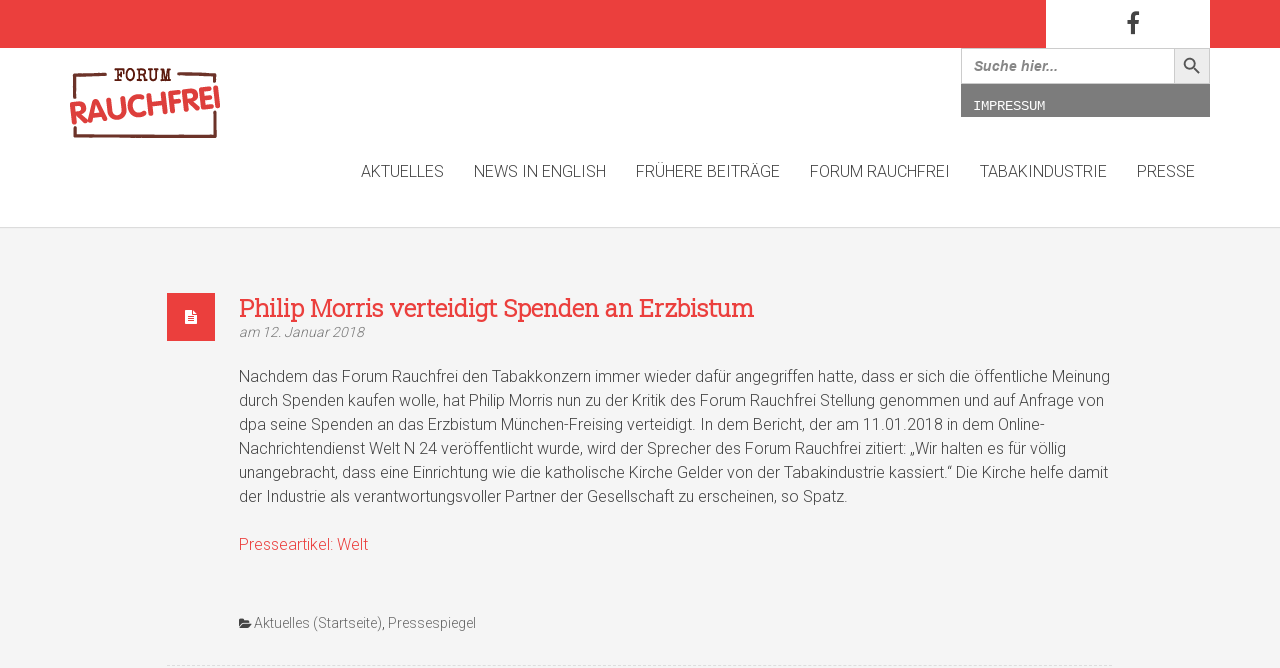

--- FILE ---
content_type: text/html; charset=UTF-8
request_url: http://www.forum-rauchfrei.de/2018/01/12/philip-morris-verteidigt-spenden-an-erzbistum-2/
body_size: 13999
content:
<!DOCTYPE html>
<!--[if IE 8 ]> <html lang="de" class="ie8"> <![endif]-->
<!--[if IE 9 ]> <html lang="de" class="ie9"> <![endif]-->
<!--[if gt IE 9]> <html lang="de"> <![endif]-->
<!--[if !IE]> <!--> <html lang="de"> <!--<![endif]-->
    <head>
        <meta charset="UTF-8" />
        <title>Philip Morris verteidigt Spenden an Erzbistum | Forum Rauchfrei</title>
        <meta content="width=device-width, initial-scale=1.0" name="viewport">
        <link rel="pingback" href="http://www.forum-rauchfrei.de/xmlrpc.php" />

        <link rel="apple-touch-icon" href="" />        <link rel="apple-touch-icon" href="" sizes="114x114" />        <link rel="apple-touch-icon" href="" sizes="72x72" />                <link rel="shortcut icon" href="http://www.forum-rauchfrei.de/wp-content/uploads/2016/02/forum-rauchfrei_favicon_RGB_32x32_v2.png">
	<!-- PopupPress Plugin v.2.7.0 - 5.8.12 -->
<meta name='robots' content='max-image-preview:large' />
<link rel='dns-prefetch' href='//s.w.org' />
<link rel="alternate" type="application/rss+xml" title="Forum Rauchfrei &raquo; Feed" href="http://www.forum-rauchfrei.de/feed/" />
<link rel="alternate" type="application/rss+xml" title="Forum Rauchfrei &raquo; Kommentar-Feed" href="http://www.forum-rauchfrei.de/comments/feed/" />
		<script type="text/javascript">
			window._wpemojiSettings = {"baseUrl":"https:\/\/s.w.org\/images\/core\/emoji\/13.1.0\/72x72\/","ext":".png","svgUrl":"https:\/\/s.w.org\/images\/core\/emoji\/13.1.0\/svg\/","svgExt":".svg","source":{"concatemoji":"http:\/\/www.forum-rauchfrei.de\/wp-includes\/js\/wp-emoji-release.min.js?ver=5.8.12"}};
			!function(e,a,t){var n,r,o,i=a.createElement("canvas"),p=i.getContext&&i.getContext("2d");function s(e,t){var a=String.fromCharCode;p.clearRect(0,0,i.width,i.height),p.fillText(a.apply(this,e),0,0);e=i.toDataURL();return p.clearRect(0,0,i.width,i.height),p.fillText(a.apply(this,t),0,0),e===i.toDataURL()}function c(e){var t=a.createElement("script");t.src=e,t.defer=t.type="text/javascript",a.getElementsByTagName("head")[0].appendChild(t)}for(o=Array("flag","emoji"),t.supports={everything:!0,everythingExceptFlag:!0},r=0;r<o.length;r++)t.supports[o[r]]=function(e){if(!p||!p.fillText)return!1;switch(p.textBaseline="top",p.font="600 32px Arial",e){case"flag":return s([127987,65039,8205,9895,65039],[127987,65039,8203,9895,65039])?!1:!s([55356,56826,55356,56819],[55356,56826,8203,55356,56819])&&!s([55356,57332,56128,56423,56128,56418,56128,56421,56128,56430,56128,56423,56128,56447],[55356,57332,8203,56128,56423,8203,56128,56418,8203,56128,56421,8203,56128,56430,8203,56128,56423,8203,56128,56447]);case"emoji":return!s([10084,65039,8205,55357,56613],[10084,65039,8203,55357,56613])}return!1}(o[r]),t.supports.everything=t.supports.everything&&t.supports[o[r]],"flag"!==o[r]&&(t.supports.everythingExceptFlag=t.supports.everythingExceptFlag&&t.supports[o[r]]);t.supports.everythingExceptFlag=t.supports.everythingExceptFlag&&!t.supports.flag,t.DOMReady=!1,t.readyCallback=function(){t.DOMReady=!0},t.supports.everything||(n=function(){t.readyCallback()},a.addEventListener?(a.addEventListener("DOMContentLoaded",n,!1),e.addEventListener("load",n,!1)):(e.attachEvent("onload",n),a.attachEvent("onreadystatechange",function(){"complete"===a.readyState&&t.readyCallback()})),(n=t.source||{}).concatemoji?c(n.concatemoji):n.wpemoji&&n.twemoji&&(c(n.twemoji),c(n.wpemoji)))}(window,document,window._wpemojiSettings);
		</script>
		<style type="text/css">
img.wp-smiley,
img.emoji {
	display: inline !important;
	border: none !important;
	box-shadow: none !important;
	height: 1em !important;
	width: 1em !important;
	margin: 0 .07em !important;
	vertical-align: -0.1em !important;
	background: none !important;
	padding: 0 !important;
}
</style>
	<link rel='stylesheet' id='wp-block-library-css'  href='http://www.forum-rauchfrei.de/wp-includes/css/dist/block-library/style.min.css?ver=5.8.12' type='text/css' media='all' />
<style id='metaphorcreations-ditty-style-inline-css' type='text/css'>


</style>
<link rel='stylesheet' id='ditty-css'  href='http://www.forum-rauchfrei.de/wp-content/plugins/ditty-news-ticker/includes/css/ditty.css?ver=3.0.29' type='text/css' media='all' />
<link rel='stylesheet' id='ditty-fontawesome-css'  href='http://www.forum-rauchfrei.de/wp-content/plugins/ditty-news-ticker//includes/libs/fontawesome-6.2.0/css/all.css?ver=6.2.0' type='text/css' media='' />
<link rel='stylesheet' id='collapscore-css-css'  href='http://www.forum-rauchfrei.de/wp-content/plugins/jquery-collapse-o-matic/css/core_style.css?ver=1.0' type='text/css' media='all' />
<link rel='stylesheet' id='collapseomatic-css-css'  href='http://www.forum-rauchfrei.de/wp-content/plugins/jquery-collapse-o-matic/css/light_style.css?ver=1.6' type='text/css' media='all' />
<link rel='stylesheet' id='pps_style-css'  href='http://www.forum-rauchfrei.de/wp-content/plugins/popup-press/css/pps_style.css?ver=2.7.0' type='text/css' media='screen' />
<style id='pps_style-inline-css' type='text/css'>
.pps-popup {
}
.pps-popup .pps-wrap {
}
.pps-popup .pps-wrap .pps-close {
}
.pps-popup .pps-wrap .pps-content {
}

</style>
<link rel='stylesheet' id='rs-plugin-settings-css'  href='http://www.forum-rauchfrei.de/wp-content/plugins/revslider/public/assets/css/settings.css?ver=5.4.8.3' type='text/css' media='all' />
<style id='rs-plugin-settings-inline-css' type='text/css'>
#rs-demo-id {}
</style>
<link rel='stylesheet' id='wp-v-icons-css-css'  href='http://www.forum-rauchfrei.de/wp-content/plugins/wp-visual-icon-fonts/css/wpvi-fa4.css?ver=5.8.12' type='text/css' media='all' />
<link rel='stylesheet' id='ivory-search-styles-css'  href='http://www.forum-rauchfrei.de/wp-content/plugins/add-search-to-menu/public/css/ivory-search.min.css?ver=5.4.10' type='text/css' media='all' />
<link rel='stylesheet' id='hayya_fontawesome-css'  href='http://www.forum-rauchfrei.de/wp-content/plugins/hayyabuild/public/assets/libs/font-awesome/css/font-awesome.min.css?ver=3.1' type='text/css' media='all' />
<link rel='stylesheet' id='hayya_bootstrap-css'  href='http://www.forum-rauchfrei.de/wp-content/plugins/hayyabuild/public/assets/libs/bootstrap/css/bootstrap.min.css?ver=3.1' type='text/css' media='all' />
<link rel='stylesheet' id='hayyabuild-css'  href='http://www.forum-rauchfrei.de/wp-content/plugins/hayyabuild/public/assets/css/hayyabuild.min.css?ver=3.1' type='text/css' media='all' />
<link rel='stylesheet' id='omega-bootstrap-css'  href='http://www.forum-rauchfrei.de/wp-content/themes/omega/assets/css/bootstrap.min.css?ver=5.8.12' type='text/css' media='all' />
<link rel='stylesheet' id='mediaelement-css'  href='http://www.forum-rauchfrei.de/wp-includes/js/mediaelement/mediaelementplayer-legacy.min.css?ver=4.2.16' type='text/css' media='all' />
<link rel='stylesheet' id='wp-mediaelement-css'  href='http://www.forum-rauchfrei.de/wp-includes/js/mediaelement/wp-mediaelement.min.css?ver=5.8.12' type='text/css' media='all' />
<link rel='stylesheet' id='omega-theme-css'  href='http://www.forum-rauchfrei.de/wp-content/themes/omega/assets/css/theme.css?ver=5.8.12' type='text/css' media='all' />
<link rel='stylesheet' id='omega-swatch-275-css'  href='http://www.forum-rauchfrei.de/wp-content/themes/omega/assets/css/275.css?ver=5.8.12' type='text/css' media='all' />
<link rel='stylesheet' id='omega-swatch-white-red-css'  href='http://www.forum-rauchfrei.de/wp-content/themes/omega/assets/css/white-red.css?ver=5.8.12' type='text/css' media='all' />
<link rel='stylesheet' id='omega-swatch-black-css'  href='http://www.forum-rauchfrei.de/wp-content/themes/omega/assets/css/black.css?ver=5.8.12' type='text/css' media='all' />
<link rel='stylesheet' id='omega-swatch-white-green-css'  href='http://www.forum-rauchfrei.de/wp-content/themes/omega/assets/css/white-green.css?ver=5.8.12' type='text/css' media='all' />
<link rel='stylesheet' id='omega-swatch-gray-css'  href='http://www.forum-rauchfrei.de/wp-content/themes/omega/assets/css/gray.css?ver=5.8.12' type='text/css' media='all' />
<link rel='stylesheet' id='omega-swatch-blue-css'  href='http://www.forum-rauchfrei.de/wp-content/themes/omega/assets/css/blue.css?ver=5.8.12' type='text/css' media='all' />
<link rel='stylesheet' id='omega-swatch-white-black-css'  href='http://www.forum-rauchfrei.de/wp-content/themes/omega/assets/css/white-black.css?ver=5.8.12' type='text/css' media='all' />
<link rel='stylesheet' id='omega-swatch-white-css'  href='http://www.forum-rauchfrei.de/wp-content/themes/omega/assets/css/white.css?ver=5.8.12' type='text/css' media='all' />
<script type='text/javascript' src='http://www.forum-rauchfrei.de/wp-includes/js/jquery/jquery.min.js?ver=3.6.0' id='jquery-core-js'></script>
<script type='text/javascript' src='http://www.forum-rauchfrei.de/wp-includes/js/jquery/jquery-migrate.min.js?ver=3.3.2' id='jquery-migrate-js'></script>
<script type='text/javascript' src='http://www.forum-rauchfrei.de/wp-content/plugins/revslider/public/assets/js/jquery.themepunch.tools.min.js?ver=5.4.8.3' id='tp-tools-js'></script>
<script type='text/javascript' src='http://www.forum-rauchfrei.de/wp-content/plugins/revslider/public/assets/js/jquery.themepunch.revolution.min.js?ver=5.4.8.3' id='revmin-js'></script>
<link rel="https://api.w.org/" href="http://www.forum-rauchfrei.de/wp-json/" /><link rel="alternate" type="application/json" href="http://www.forum-rauchfrei.de/wp-json/wp/v2/posts/13324" /><link rel="EditURI" type="application/rsd+xml" title="RSD" href="http://www.forum-rauchfrei.de/xmlrpc.php?rsd" />
<link rel="wlwmanifest" type="application/wlwmanifest+xml" href="http://www.forum-rauchfrei.de/wp-includes/wlwmanifest.xml" /> 
<meta name="generator" content="WordPress 5.8.12" />
<link rel="canonical" href="http://www.forum-rauchfrei.de/2018/01/12/philip-morris-verteidigt-spenden-an-erzbistum-2/" />
<link rel='shortlink' href='http://www.forum-rauchfrei.de/?p=13324' />
<link rel="alternate" type="application/json+oembed" href="http://www.forum-rauchfrei.de/wp-json/oembed/1.0/embed?url=http%3A%2F%2Fwww.forum-rauchfrei.de%2F2018%2F01%2F12%2Fphilip-morris-verteidigt-spenden-an-erzbistum-2%2F" />
<link rel="alternate" type="text/xml+oembed" href="http://www.forum-rauchfrei.de/wp-json/oembed/1.0/embed?url=http%3A%2F%2Fwww.forum-rauchfrei.de%2F2018%2F01%2F12%2Fphilip-morris-verteidigt-spenden-an-erzbistum-2%2F&#038;format=xml" />
    <style type="text/css" media="screen">
        #masthead .navbar-brand{padding:0;line-height:110px;height:110px;}#masthead .navbar-brand img{left:0px;vertical-align:middle;max-height:100%;}#masthead .nav > li > a{padding-top:43px;padding-bottom:43px;}#masthead .nav > li > a:before{margin-bottom:- 19.5px;}#masthead .nav > li.active > a:before,#masthead .nav > li > a:hover:before,#masthead .nav > li.current-page-parent > a:before,#masthead .nav > li.current-menu-parent > a:before,#masthead .nav > li.current-page-ancestor > a:before,#masthead .nav > li.current-menu-ancestor > a:before{opacity:1;margin-bottom:- 21.5px;}#masthead .navbar-text{line-height:24px;margin-top:43px;margin-bottom:43px;}#masthead.navbar{min-height:110px;}#masthead.navbar-scrolled{min-height:70px;}#masthead.navbar-scrolled .navbar-brand{line-height:70px;height:70px;}#masthead.navbar-scrolled .navbar-nav > li > a{padding-top:23px;padding-bottom:23px;}#masthead.navbar-scrolled .navbar-text{margin-top:23px;margin-bottom:23px;}.navbar-toggle{margin-top:38px;margin-bottom:38px;}.navbar-scrolled .navbar-toggle{margin-top:18px;margin-bottom:18px;}#masthead .dropdown-menu{min-width:220px;}#masthead .search-close{top:0;height:110px;width:110px;}#masthead .menu-sidebar .form-control{height:110px;}#masthead.navbar-scrolled .menu-sidebar .search-close{top:0;height:70px;width:70px;}#masthead.navbar-scrolled .menu-sidebar .form-control{height:70px;}        .btn span{background:rgba(255, 255, 255, 0.2);}.btn i{color:#fff !important;}.btn-default{background:#6c6c6a !important;color:#fff !important;}.btn-default:hover{background:#404040 !important;}.btn-warning{background:#f0ad4e !important;color:#fff !important;}.btn-warning:hover{background:#ed9c28 !important;}.btn-danger{background:#e74c3c !important;color:#fff !important;}.btn-danger:hover{background:#d62c1a !important;}.btn-success{background:#a3c36f !important;color:#fff !important;}.btn-success:hover{background:#b7d685 !important;}.btn-info{background:#5d89ac !important;color:#fff !important;}.btn-info:hover{background:#486f8e !important;}.pace-overlay{background:#fff;}.pace-dot .pace-progress-inner{background:#eb3f3d;}.pace-minimal .pace .pace-progress{background:#eb3f3d;}.pace-counter .pace .pace-progress:after{color:#eb3f3d;}.panel-default .panel-heading{background:#6c6c6a !important;}.panel-default .panel-heading a,.panel-default .panel-heading a:hover{color:#fff !important;}.panel-default .panel-title{color:#fff !important;}.panel-warning .panel-heading{background:#f0ad4e !important;}.panel-warning .panel-heading a,.panel-warning .panel-heading a:hover{color:#fff !important;}.panel-warning .panel-title{color:#fff !important;}.panel-danger .panel-heading{background:#e74c3c !important;}.panel-danger .panel-heading a,.panel-danger .panel-heading a:hover{color:#fff !important;}.panel-danger .panel-title{color:#fff !important;}.panel-success .panel-heading{background:#a3c36f !important;}.panel-success .panel-heading a,.panel-success .panel-heading a:hover{color:#fff !important;}.panel-success .panel-title{color:#fff !important;}.panel-info .panel-heading{background:#5d89ac !important;}.panel-info .panel-heading a,.panel-info .panel-heading a:hover{color:#fff !important;}.panel-info .panel-title{color:#fff !important;}.alert-warning{background:#f0ad4e;color:#fff !important;}.alert-warning a{color:#fff !important;text-decoration:underline;}.alert-warning .btn,.alert-warning .button{background:#fff !important;color:#f0ad4e !important;text-decoration:none;}.alert-danger{background:#e74c3c;color:#fff !important;}.alert-danger a{color:#fff !important;text-decoration:underline;}.alert-danger .btn,.alert-danger .button{background:#fff !important;color:#e74c3c !important;text-decoration:none;}.alert-success{background:#a3c36f;color:#fff !important;}.alert-success a{color:#fff !important;text-decoration:underline;}.alert-success .btn,.alert-success .button{background:#fff !important;color:#a3c36f !important;text-decoration:none;}.alert-info{background:#5d89ac;color:#fff !important;}.alert-info a{color:#fff !important;text-decoration:underline;}.alert-info .btn,.alert-info .button{background:#fff !important;color:#5d89ac !important;text-decoration:none;}.progress-bar-default{box-shadow:none;background:#6c6c6a;}.progress-bar-default span{color:#fff;}.progress-bar-default.progress-striped .progress-bar,.progress-striped .progress-bar-default{background-color:#6c6c6a;background-image:-webkit-gradient(linear, 0 100%, 100% 0, color-stop(0.25, rgba(255, 255, 255, .15)), color-stop(0.25, transparent), color-stop(0.5, transparent), color-stop(0.5, rgba(255, 255, 255, .15)), color-stop(0.75, rgba(255, 255, 255, .15)), color-stop(0.75, transparent), to(transparent));background-image:-webkit-linear-gradient(45deg, rgba(255, 255, 255, .15) 25%, transparent 25%, transparent 50%, rgba(255, 255, 255, .15) 50%, rgba(255, 255, 255, .15) 75%, transparent 75%, transparent);background-image:-moz-linear-gradient(45deg, rgba(255, 255, 255, .15) 25%, transparent 25%, transparent 50%, rgba(255, 255, 255, .15) 50%, rgba(255, 255, 255, .15) 75%, transparent 75%, transparent);background-image:-o-linear-gradient(45deg, rgba(255, 255, 255, .15) 25%, transparent 25%, transparent 50%, rgba(255, 255, 255, .15) 50%, rgba(255, 255, 255, .15) 75%, transparent 75%, transparent);background-image:linear-gradient(45deg, rgba(255, 255, 255, .15) 25%, transparent 25%, transparent 50%, rgba(255, 255, 255, .15) 50%, rgba(255, 255, 255, .15) 75%, transparent 75%, transparent);}.progress-bar-warning{background:#f0ad4e;box-shadow:none;}.progress-bar-warning span{color:#fff;}.progress-bar-warning.progress-striped .progress-bar,.progress-striped .progress-bar-warning{background-color:#f0ad4e;background-image:-webkit-gradient(linear, 0 100%, 100% 0, color-stop(0.25, rgba(255, 255, 255, .15)), color-stop(0.25, transparent), color-stop(0.5, transparent), color-stop(0.5, rgba(255, 255, 255, .15)), color-stop(0.75, rgba(255, 255, 255, .15)), color-stop(0.75, transparent), to(transparent));background-image:-webkit-linear-gradient(45deg, rgba(255, 255, 255, .15) 25%, transparent 25%, transparent 50%, rgba(255, 255, 255, .15) 50%, rgba(255, 255, 255, .15) 75%, transparent 75%, transparent);background-image:-moz-linear-gradient(45deg, rgba(255, 255, 255, .15) 25%, transparent 25%, transparent 50%, rgba(255, 255, 255, .15) 50%, rgba(255, 255, 255, .15) 75%, transparent 75%, transparent);background-image:-o-linear-gradient(45deg, rgba(255, 255, 255, .15) 25%, transparent 25%, transparent 50%, rgba(255, 255, 255, .15) 50%, rgba(255, 255, 255, .15) 75%, transparent 75%, transparent);background-image:linear-gradient(45deg, rgba(255, 255, 255, .15) 25%, transparent 25%, transparent 50%, rgba(255, 255, 255, .15) 50%, rgba(255, 255, 255, .15) 75%, transparent 75%, transparent);}.progress-bar-danger{box-shadow:none;background:#e74c3c;}.progress-bar-danger span{color:#fff;}.progress-bar-danger.progress-striped .progress-bar,.progress-striped .progress-bar-danger{background-color:#e74c3c;background-image:-webkit-gradient(linear, 0 100%, 100% 0, color-stop(0.25, rgba(255, 255, 255, .15)), color-stop(0.25, transparent), color-stop(0.5, transparent), color-stop(0.5, rgba(255, 255, 255, .15)), color-stop(0.75, rgba(255, 255, 255, .15)), color-stop(0.75, transparent), to(transparent));background-image:-webkit-linear-gradient(45deg, rgba(255, 255, 255, .15) 25%, transparent 25%, transparent 50%, rgba(255, 255, 255, .15) 50%, rgba(255, 255, 255, .15) 75%, transparent 75%, transparent);background-image:-moz-linear-gradient(45deg, rgba(255, 255, 255, .15) 25%, transparent 25%, transparent 50%, rgba(255, 255, 255, .15) 50%, rgba(255, 255, 255, .15) 75%, transparent 75%, transparent);background-image:-o-linear-gradient(45deg, rgba(255, 255, 255, .15) 25%, transparent 25%, transparent 50%, rgba(255, 255, 255, .15) 50%, rgba(255, 255, 255, .15) 75%, transparent 75%, transparent);background-image:linear-gradient(45deg, rgba(255, 255, 255, .15) 25%, transparent 25%, transparent 50%, rgba(255, 255, 255, .15) 50%, rgba(255, 255, 255, .15) 75%, transparent 75%, transparent);}.progress-bar-success{box-shadow:none;background:#a3c36f;}.progress-bar-success span{color:#fff;}.progress-bar-success.progress-striped .progress-bar,.progress-striped .progress-bar-success{background-color:#a3c36f;background-image:-webkit-gradient(linear, 0 100%, 100% 0, color-stop(0.25, rgba(255, 255, 255, .15)), color-stop(0.25, transparent), color-stop(0.5, transparent), color-stop(0.5, rgba(255, 255, 255, .15)), color-stop(0.75, rgba(255, 255, 255, .15)), color-stop(0.75, transparent), to(transparent));background-image:-webkit-linear-gradient(45deg, rgba(255, 255, 255, .15) 25%, transparent 25%, transparent 50%, rgba(255, 255, 255, .15) 50%, rgba(255, 255, 255, .15) 75%, transparent 75%, transparent);background-image:-moz-linear-gradient(45deg, rgba(255, 255, 255, .15) 25%, transparent 25%, transparent 50%, rgba(255, 255, 255, .15) 50%, rgba(255, 255, 255, .15) 75%, transparent 75%, transparent);background-image:-o-linear-gradient(45deg, rgba(255, 255, 255, .15) 25%, transparent 25%, transparent 50%, rgba(255, 255, 255, .15) 50%, rgba(255, 255, 255, .15) 75%, transparent 75%, transparent);background-image:linear-gradient(45deg, rgba(255, 255, 255, .15) 25%, transparent 25%, transparent 50%, rgba(255, 255, 255, .15) 50%, rgba(255, 255, 255, .15) 75%, transparent 75%, transparent);}.progress-bar-info{box-shadow:none;background:#5d89ac;}.progress-bar-info span{color:#fff;}.progress-bar-info.progress-striped .progress-bar,.progress-striped .progress-bar-info{background-color:#5d89ac;background-image:-webkit-gradient(linear, 0 100%, 100% 0, color-stop(0.25, rgba(255, 255, 255, .15)), color-stop(0.25, transparent), color-stop(0.5, transparent), color-stop(0.5, rgba(255, 255, 255, .15)), color-stop(0.75, rgba(255, 255, 255, .15)), color-stop(0.75, transparent), to(transparent));background-image:-webkit-linear-gradient(45deg, rgba(255, 255, 255, .15) 25%, transparent 25%, transparent 50%, rgba(255, 255, 255, .15) 50%, rgba(255, 255, 255, .15) 75%, transparent 75%, transparent);background-image:-moz-linear-gradient(45deg, rgba(255, 255, 255, .15) 25%, transparent 25%, transparent 50%, rgba(255, 255, 255, .15) 50%, rgba(255, 255, 255, .15) 75%, transparent 75%, transparent);background-image:-o-linear-gradient(45deg, rgba(255, 255, 255, .15) 25%, transparent 25%, transparent 50%, rgba(255, 255, 255, .15) 50%, rgba(255, 255, 255, .15) 75%, transparent 75%, transparent);background-image:linear-gradient(45deg, rgba(255, 255, 255, .15) 25%, transparent 25%, transparent 50%, rgba(255, 255, 255, .15) 50%, rgba(255, 255, 255, .15) 75%, transparent 75%, transparent);}.figure-overlay{background-color:rgba(0, 0, 0, 0.5);color:#fff;}.figure-overlay .figure-caption-title,.figure-overlay .figure-caption-description{color:#fff;}.figure-overlay .figure-icon{border-color:rgba(255, 255, 255, .8);}.figure-overlay small{color:rgba(255, 255, 255, .8) !important;}.figure-overlay svg{stroke:#fff !important;}.figure-overlay .bordered:after{background:#fff !important;}.figure-overlay .btn{background:#fff !important;color:rgba(0, 0, 0, 0.5) !important;}.figure-overlay .btn:hover{background:rgba(255, 255, 255, .8) !important;}.mfp-bg{background:rgba(255, 255, 255, 0.95);}.mfp-image-holder .mfp-close,.mfp-iframe-holder .mfp-close{background-color:rgba(0, 0, 0, .9) !important;color:#fff;}.mfp-counter,.mfp-preloader{color:#000;}button.mfp-arrow{background:rgba(0, 0, 0, .9) !important;}.mfp-arrow:before{color:#fff;}.go-top{background:#eb3f3d !important;}.go-top i{color:#fff;}.carousel-control{color:#fff !important;text-shadow:1px 1px 0px rgba(0, 0, 0, 0.2);}.carousel-caption,.carousel-caption h3{color:#fff !important;text-shadow:1px 1px 0px rgba(0, 0, 0, 0.2);}.carousel-indicators li{background:rgba(0, 0, 0, 0.2);border-color:transparent;}.carousel-indicators li.active{background:#fff;border-color:#fff;}.flex-direction-nav a{color:#fff !important;text-shadow:1px 1px 0px rgba(0, 0, 0, 0.2);}.flex-control-nav a{background:rgba(0, 0, 0, 0.2);box-shadow:0px 0px 0px 3px rgba(0, 0, 0, 0.2);}.flex-control-nav a.flex-active{background:#fff;}.flexslider figcaption{background:rgba(0, 0, 0, 0.2);}.flexslider figcaption h3,.flexslider figcaption p{color:#fff;}.ls-fullwidth .ls-nav-prev:after,.ls-fullwidth .ls-nav-next:after{color:#fff !important;text-shadow:1px 1px 0px rgba(0, 0, 0, 0.2);}.gform_wrapper .gfield_required.gfield_error,.gform_wrapper .gfield_error .gfield_label,.gform_wrapper .gfield_contains_required.gfield_error{color:#a82315;}.gform_wrapper .gfield_error input,.gform_wrapper .gfield_error select,.gform_wrapper .gfield_error textarea{border:1px solid rgba(214, 44, 26, .5);background:rgba(231, 76, 60, .5);color:#a82315;}.gform_wrapper .gfield_error input:focus,.gform_wrapper .gfield_error select:focus,.gform_wrapper .gfield_error textarea:focus{box-shadow:0px 3px 0px #e74c3c;}.validation_error{background:#e74c3c;color:#fff;}.validation_error hr{border-top-color:#e74c3c;}.validation_error .alert-link{color:#e6e6e6;}.panel-bbpress .bbp-template-notice{color:#e74c3c;}[role="alert"]{color:#e74c3c;}[role="alert"].wpcf7-mail-sent-ok{color:#a3c36f;}        background-color: #f5f5f5;
}

.swatch-275 .widget_nav_menu .sub-menu li::before, [class*="swatch-"] .swatch-275 .widget_nav_menu .sub-menu li::before {
    color: #eb3f3d !important;
}

.swatch-275 small, [class*="swatch-"] .swatch-275 small {
    color: #777777;
}

.widget_recent_entries .sub-menu li::before, .widget_recent_comments .sub-menu li::before, .widget_archive .sub-menu li::before, .widget_categories .sub-menu li::before, .widget_meta .sub-menu li::before, .widget_pages .sub-menu li::before, .widget_twitter .sub-menu li::before, .widget_nav_menu .sub-menu li::before {
    content: "» ";
}

.nav-highlight-ghost {
    margin-left: 1em;
}

.nav-highlight {
    margin-left: 1em;
}

#footer .sidebar-widget.widget_nav_menu {
    background: rgba(0, 0, 0, 0) none repeat scroll 0 0;
    border: medium none;
    padding: 0;
}

ul.cml_flags, ul.cml_widget_flag {
    line-height: 2;
    padding: 0;
}

.top-bar {
    background-color: #eb3f3d !important;
    box-shadow: none;
}

.top-bar .container {
    background-color: #eb3f3d;
}

.top-bar .top-right {
    background-color: #fff;
    float: right;
    padding-left: 60px;
    padding-right: 60px;
    text-align: right;
}

.top-search form {
    background-color: #fff !important;
}

#masthead.swatch-275, [class*="swatch-"] #masthead.swatch-275 {
    background-color: #fff;
}

#masthead .dropdown-menu {
    background-color: #fff;
}

#footer, #footer .swatch-275 {
    font-size: 14px;
    background-color: #e5e5e5;
}

.swatch-275 .bordered::after, [class*="swatch-"] .swatch-275 .bordered::after {
    display: none;
}

.swatch-275 h2, [class*="swatch-"] .swatch-275 h2 {
    color: #eb3f3d !important;
}

.swatch-275 .post-title, [class*="swatch-"] .swatch-275 .post-title {
    color: #eb3f3d !important;
}

.post-masonry-content {
    background-color: #fff !important;
}

.element-small-top {
    margin-top: 24px;
}

.post-masonry:first-child .post-masonry-content {
}

.post-masonry:first-child .post-masonry-content .post-title {
    color: #fff !important;
}

.post-masonry:first-child .post-masonry-content small {
    color: #fff;
}

.post-masonry:first-child .post-head {
    background-color: #eb3f3d;
    margin-bottom: 24px;
}

.search .post-head > small > a {
    display: none;
}                    </style>
<link href="//fonts.googleapis.com/css?family=Roboto+Slab:300%7CRoboto:300&amp;subset=latin,latin" rel="stylesheet" type="text/css"><style type="text/css" media="screen">h1, h2, h3, h4, h5, h6 {
    font-family: 'Roboto Slab'
}body {
    font-family: Roboto
}input, textarea, .btn, button {
    font-family: Roboto
}blockquote {
    font-family: Roboto
}</style><meta name="generator" content="Powered by Visual Composer - drag and drop page builder for WordPress."/>
<!--[if lte IE 9]><link rel="stylesheet" type="text/css" href="http://www.forum-rauchfrei.de/wp-content/plugins/js_composer/assets/css/vc_lte_ie9.css" media="screen"><![endif]--><!--[if IE  8]><link rel="stylesheet" type="text/css" href="http://www.forum-rauchfrei.de/wp-content/plugins/js_composer/assets/css/vc-ie8.css" media="screen"><![endif]--><meta name="generator" content="Powered by Slider Revolution 5.4.8.3 - responsive, Mobile-Friendly Slider Plugin for WordPress with comfortable drag and drop interface." />
<script type="text/javascript">function setREVStartSize(e){									
						try{ e.c=jQuery(e.c);var i=jQuery(window).width(),t=9999,r=0,n=0,l=0,f=0,s=0,h=0;
							if(e.responsiveLevels&&(jQuery.each(e.responsiveLevels,function(e,f){f>i&&(t=r=f,l=e),i>f&&f>r&&(r=f,n=e)}),t>r&&(l=n)),f=e.gridheight[l]||e.gridheight[0]||e.gridheight,s=e.gridwidth[l]||e.gridwidth[0]||e.gridwidth,h=i/s,h=h>1?1:h,f=Math.round(h*f),"fullscreen"==e.sliderLayout){var u=(e.c.width(),jQuery(window).height());if(void 0!=e.fullScreenOffsetContainer){var c=e.fullScreenOffsetContainer.split(",");if (c) jQuery.each(c,function(e,i){u=jQuery(i).length>0?u-jQuery(i).outerHeight(!0):u}),e.fullScreenOffset.split("%").length>1&&void 0!=e.fullScreenOffset&&e.fullScreenOffset.length>0?u-=jQuery(window).height()*parseInt(e.fullScreenOffset,0)/100:void 0!=e.fullScreenOffset&&e.fullScreenOffset.length>0&&(u-=parseInt(e.fullScreenOffset,0))}f=u}else void 0!=e.minHeight&&f<e.minHeight&&(f=e.minHeight);e.c.closest(".rev_slider_wrapper").css({height:f})					
						}catch(d){console.log("Failure at Presize of Slider:"+d)}						
					};</script>
<link rel="alternate" type="application/rss+xml" title="RSS" href="http://www.forum-rauchfrei.de/rsslatest.xml" />		<style type="text/css" id="wp-custom-css">
			


		</style>
		<noscript><style> .wpb_animate_when_almost_visible { opacity: 1; }</style></noscript>    </head>
    <body class="post-template-default single single-post postid-13324 single-format-standard omega woo-cart-popup wpb-js-composer js-comp-ver-4.7.4 vc_responsive">
        <div class="pace-overlay"></div>
        <div class="top-bar swatch-275">
    <div class="container">
        <div class="top top-left">
                    </div>
        <div class="top top-right">
            <div id="swatch_social-3" class="sidebar-widget text-right small-screen-center widget_swatch_social"><h3 class="sidebar-header">Facebook</h3><ul class="unstyled inline social-icons social-simple social-lg"><li><a target="_blank" href="https://de-de.facebook.com/ForumRauchfrei/"><i class="fa fa-facebook"></i></a></li></ul></div>        </div>
    </div>
</div>
<div id="masthead" class="navbar navbar-static-top oxy-mega-menu navbar-sticky swatch-275 no-underline text-caps" role="banner">
    <div class="container">

        <div class="navbar-header">
            <button type="button" class="navbar-toggle collapsed" data-toggle="collapse" data-target=".main-navbar">
                <span class="icon-bar"></span>
                <span class="icon-bar"></span>
                <span class="icon-bar"></span>
            </button>
            <a href="http://www.forum-rauchfrei.de" class="navbar-brand"><img src="http://www.forum-rauchfrei.de/wp-content/uploads/2015/10/forum-rauchfrei_logo_rgb.png" alt="Forum Rauchfrei"/></a>        </div>

        <nav class="collapse navbar-collapse main-navbar" role="navigation">

            <div class="menu-sidebar pull-right">
                <div id="block-51" class="sidebar-widget  widget_block widget_text">
<p></p>
</div><div id="block-83" class="sidebar-widget  widget_block">			<style type="text/css">
					.is-form-id-16355 .is-search-input::-webkit-input-placeholder {
			    color: #878787 !important;
			}
			.is-form-id-16355 .is-search-input:-moz-placeholder {
			    color: #878787 !important;
			    opacity: 1;
			}
			.is-form-id-16355 .is-search-input::-moz-placeholder {
			    color: #878787 !important;
			    opacity: 1;
			}
			.is-form-id-16355 .is-search-input:-ms-input-placeholder {
			    color: #878787 !important;
			}
                        			.is-form-style-1.is-form-id-16355 .is-search-input:focus,
			.is-form-style-1.is-form-id-16355 .is-search-input:hover,
			.is-form-style-1.is-form-id-16355 .is-search-input,
			.is-form-style-2.is-form-id-16355 .is-search-input:focus,
			.is-form-style-2.is-form-id-16355 .is-search-input:hover,
			.is-form-style-2.is-form-id-16355 .is-search-input,
			.is-form-style-3.is-form-id-16355 .is-search-input:focus,
			.is-form-style-3.is-form-id-16355 .is-search-input:hover,
			.is-form-style-3.is-form-id-16355 .is-search-input,
			.is-form-id-16355 .is-search-input:focus,
			.is-form-id-16355 .is-search-input:hover,
			.is-form-id-16355 .is-search-input {
                                color: #878787 !important;                                                                background-color: #ffffff !important;			}
                        			</style>
		<p><form  class="is-search-form is-form-style is-form-style-3 is-form-id-16355 " action="http://www.forum-rauchfrei.de/" method="get" role="search" ><label for="is-search-input-16355"><span class="is-screen-reader-text">Search for:</span><input  type="search" id="is-search-input-16355" name="s" value="" class="is-search-input" placeholder="Suche hier..." autocomplete=off /></label><button type="submit" class="is-search-submit"><span class="is-screen-reader-text">Search Button</span><span class="is-search-icon"><svg focusable="false" aria-label="Search" xmlns="http://www.w3.org/2000/svg" viewBox="0 0 24 24" width="24px"><path d="M15.5 14h-.79l-.28-.27C15.41 12.59 16 11.11 16 9.5 16 5.91 13.09 3 9.5 3S3 5.91 3 9.5 5.91 16 9.5 16c1.61 0 3.09-.59 4.23-1.57l.27.28v.79l5 4.99L20.49 19l-4.99-5zm-6 0C7.01 14 5 11.99 5 9.5S7.01 5 9.5 5 14 7.01 14 9.5 11.99 14 9.5 14z"></path></svg></span></button><input type="hidden" name="id" value="16355" /></form></p>
</div><div id="block-106" class="sidebar-widget  widget_block">
<pre class="wp-block-code"><code><a href="http://www.forum-rauchfrei.de/impressum-2/" data-type="URL" data-id="http://www.forum-rauchfrei.de/impressum-2/"><span class="has-inline-color has-white-color">Impressum</span></a></code></pre>
</div>            </div>

            <div class="menu-megamenue-container"><ul id="menu-megamenue" class="nav navbar-nav navbar-right"><li id="menu-item-3986" class="menu-item menu-item-type-custom menu-item-object-custom menu-item-home menu-item-3986"><a href="http://www.forum-rauchfrei.de">Aktuelles</a></li>
<li id="menu-item-7431" class="menu-item menu-item-type-post_type menu-item-object-page menu-item-7431"><a href="http://www.forum-rauchfrei.de/news-in-english/">News in English</a></li>
<li id="menu-item-3751" class="menu-item menu-item-type-custom menu-item-object-custom menu-item-has-children menu-item-3751 dropdown"><a href="#" data-toggle="dropdown" class="dropdown-toggle">Frühere Beiträge</a><ul role="menu" class="dropdown-menu">	<li id="menu-item-14147" class="menu-item menu-item-type-custom menu-item-object-custom menu-item-14147"><a href="/2017/">2017</a></li>
	<li id="menu-item-14144" class="menu-item menu-item-type-custom menu-item-object-custom menu-item-14144"><a href="/2016/">2016</a></li>
	<li id="menu-item-1225" class="menu-item menu-item-type-custom menu-item-object-custom menu-item-1225"><a href="/2015/">2015</a></li>
	<li id="menu-item-1224" class="menu-item menu-item-type-custom menu-item-object-custom menu-item-1224"><a href="/2014/">2014</a></li>
	<li id="menu-item-1226" class="menu-item menu-item-type-custom menu-item-object-custom menu-item-1226"><a href="/2013/">2013</a></li>
	<li id="menu-item-1227" class="menu-item menu-item-type-custom menu-item-object-custom menu-item-1227"><a href="/2012/">2012</a></li>
	<li id="menu-item-1228" class="menu-item menu-item-type-custom menu-item-object-custom menu-item-1228"><a href="/2011/">2011</a></li>
	<li id="menu-item-7191" class="menu-item menu-item-type-custom menu-item-object-custom menu-item-7191"><a href="/2010/">2010</a></li>
	<li id="menu-item-7934" class="menu-item menu-item-type-custom menu-item-object-custom menu-item-7934"><a href="/2009/">2009</a></li>
	<li id="menu-item-7935" class="menu-item menu-item-type-custom menu-item-object-custom menu-item-7935"><a href="/2008/">2008</a></li>
	<li id="menu-item-8803" class="menu-item menu-item-type-custom menu-item-object-custom menu-item-8803"><a href="/2007/">2007</a></li>
	<li id="menu-item-9140" class="menu-item menu-item-type-custom menu-item-object-custom menu-item-9140"><a href="/2006/">2006</a></li>
	<li id="menu-item-9661" class="menu-item menu-item-type-custom menu-item-object-custom menu-item-9661"><a href="/2005/">2005</a></li>
	<li id="menu-item-9922" class="menu-item menu-item-type-custom menu-item-object-custom menu-item-9922"><a href="/2004/">2004</a></li>
	<li id="menu-item-10038" class="menu-item menu-item-type-custom menu-item-object-custom menu-item-10038"><a href="/2003/">2003</a></li>
	<li id="menu-item-10092" class="menu-item menu-item-type-custom menu-item-object-custom menu-item-10092"><a href="/2002/">2002</a></li>
	<li id="menu-item-10152" class="menu-item menu-item-type-custom menu-item-object-custom menu-item-10152"><a href="/2001/">2001</a></li>
	<li id="menu-item-10171" class="menu-item menu-item-type-custom menu-item-object-custom menu-item-10171"><a href="/2000/">2000</a></li>
	<li id="menu-item-5368" class="menu-item menu-item-type-post_type menu-item-object-page menu-item-5368"><a href="http://www.forum-rauchfrei.de/dortmund-kills/">Dortmund Kills</a></li>
</ul>
</li>
<li id="menu-item-3988" class="menu-item menu-item-type-custom menu-item-object-custom menu-item-has-children menu-item-3988 dropdown"><a href="#" data-toggle="dropdown" class="dropdown-toggle">Forum Rauchfrei</a><ul role="menu" class="dropdown-menu">	<li id="menu-item-2672" class="menu-item menu-item-type-post_type menu-item-object-page menu-item-2672"><a href="http://www.forum-rauchfrei.de/ueber-uns-2/">Über uns</a></li>
	<li id="menu-item-14815" class="menu-item menu-item-type-post_type menu-item-object-page menu-item-14815"><a href="http://www.forum-rauchfrei.de/impressum-2/">Impressum</a></li>
	<li id="menu-item-3992" class="menu-item menu-item-type-post_type menu-item-object-page menu-item-3992"><a href="http://www.forum-rauchfrei.de/unterstuetzen-sie-uns/">Unterstützen Sie uns</a></li>
	<li id="menu-item-324" class="menu-item menu-item-type-custom menu-item-object-custom menu-item-has-children dropdown-submenu menu-item-324 dropdown"><a href="#">Veröffentlichungen</a>	<ul role="menu" class="dropdown-menu">		<li id="menu-item-2513" class="menu-item menu-item-type-post_type menu-item-object-page menu-item-2513"><a href="http://www.forum-rauchfrei.de/studien/">Studien</a></li>
		<li id="menu-item-2670" class="menu-item menu-item-type-post_type menu-item-object-page menu-item-2670"><a href="http://www.forum-rauchfrei.de/?page_id=2665">Rauchentwöhnung</a></li>
	</ul>
</li>
</ul>
</li>
<li id="menu-item-4296" class="menu-item menu-item-type-post_type menu-item-object-page menu-item-has-children menu-item-4296 dropdown"><a href="#" data-toggle="dropdown" class="dropdown-toggle">Tabakindustrie</a><ul role="menu" class="dropdown-menu">	<li id="menu-item-2585" class="menu-item menu-item-type-post_type menu-item-object-page menu-item-2585"><a href="http://www.forum-rauchfrei.de/wettbewerb-2009/">Wettbewerb 2009</a></li>
	<li id="menu-item-2613" class="menu-item menu-item-type-post_type menu-item-object-page menu-item-2613"><a href="http://www.forum-rauchfrei.de/wettbewerb-2007/">Wettbewerb 2007</a></li>
	<li id="menu-item-4271" class="menu-item menu-item-type-taxonomy menu-item-object-category menu-item-has-children dropdown-submenu menu-item-4271 dropdown"><a href="http://www.forum-rauchfrei.de/category/tabakmesse-dortmund/">tabakmesse-dortmund</a>	<ul role="menu" class="dropdown-menu">		<li id="menu-item-2109" class="menu-item menu-item-type-taxonomy menu-item-object-category menu-item-2109"><a href="http://www.forum-rauchfrei.de/category/tabakmesse-dortmund/aktuelles-dortmund/">Nachrichten</a></li>
		<li id="menu-item-2104" class="menu-item menu-item-type-taxonomy menu-item-object-category menu-item-2104"><a href="http://www.forum-rauchfrei.de/category/tabakmesse-dortmund/presseerklaerungen-dortmund/">Presseerklärung</a></li>
		<li id="menu-item-11681" class="menu-item menu-item-type-post_type menu-item-object-page menu-item-11681"><a href="http://www.forum-rauchfrei.de/tabakindustrie/videos-2/">Videos</a></li>
	</ul>
</li>
	<li id="menu-item-3779" class="menu-item menu-item-type-custom menu-item-object-custom menu-item-has-children dropdown-submenu menu-item-3779 dropdown"><a href="#">Politik</a>	<ul role="menu" class="dropdown-menu">		<li id="menu-item-1349" class="menu-item menu-item-type-post_type menu-item-object-page menu-item-1349"><a href="http://www.forum-rauchfrei.de/lobby-termine-ii/">Lobby-Termine</a></li>
		<li id="menu-item-13013" class="menu-item menu-item-type-post_type menu-item-object-page menu-item-13013"><a href="http://www.forum-rauchfrei.de/akteneinsichten/">Akteneinsichten</a></li>
		<li id="menu-item-4554" class="menu-item menu-item-type-post_type menu-item-object-page menu-item-4554"><a href="http://www.forum-rauchfrei.de/parteienfinanzierung/">Parteienfinanzierung</a></li>
		<li id="menu-item-3587" class="menu-item menu-item-type-post_type menu-item-object-page menu-item-3587"><a href="http://www.forum-rauchfrei.de/protestaktionen/">Protestaktionen</a></li>
	</ul>
</li>
	<li id="menu-item-3804" class="menu-item menu-item-type-custom menu-item-object-custom menu-item-has-children dropdown-submenu menu-item-3804 dropdown"><a href="#">Tabakwerbung</a>	<ul role="menu" class="dropdown-menu">		<li id="menu-item-3835" class="menu-item menu-item-type-post_type menu-item-object-page menu-item-3835"><a href="http://www.forum-rauchfrei.de/werbung/">Werbung</a></li>
		<li id="menu-item-2683" class="menu-item menu-item-type-post_type menu-item-object-page menu-item-2683"><a href="http://www.forum-rauchfrei.de/plain-packaging/">Plain Packaging</a></li>
	</ul>
</li>
	<li id="menu-item-3791" class="menu-item menu-item-type-custom menu-item-object-custom menu-item-has-children dropdown-submenu menu-item-3791 dropdown"><a href="#">Gesetze</a>	<ul role="menu" class="dropdown-menu">		<li id="menu-item-3845" class="menu-item menu-item-type-post_type menu-item-object-page menu-item-3845"><a href="http://www.forum-rauchfrei.de/vorlaeufiges-tabakgesetz/">Vorläufiges Tabakgesetz</a></li>
		<li id="menu-item-3850" class="menu-item menu-item-type-post_type menu-item-object-page menu-item-3850"><a href="http://www.forum-rauchfrei.de/tabakerzeugnisgesetz/">Tabakerzeugnisgesetz</a></li>
		<li id="menu-item-3797" class="menu-item menu-item-type-post_type menu-item-object-page menu-item-3797"><a href="http://www.forum-rauchfrei.de/eu-tabakproduktrichtlinie/">EU-Tabakproduktrichtlinie</a></li>
		<li id="menu-item-11366" class="menu-item menu-item-type-post_type menu-item-object-page menu-item-11366"><a href="http://www.forum-rauchfrei.de/berliner-nichtraucherschutzgesetz/">Berliner Nichtraucherschutzgesetz</a></li>
	</ul>
</li>
	<li id="menu-item-3790" class="menu-item menu-item-type-custom menu-item-object-custom menu-item-has-children dropdown-submenu menu-item-3790 dropdown"><a href="#">Zigarettenproduktion</a>	<ul role="menu" class="dropdown-menu">		<li id="menu-item-3037" class="menu-item menu-item-type-post_type menu-item-object-page menu-item-3037"><a href="http://www.forum-rauchfrei.de/produktion-von-zigaretten-in-deutschland/">Produktion</a></li>
		<li id="menu-item-3023" class="menu-item menu-item-type-post_type menu-item-object-page menu-item-3023"><a href="http://www.forum-rauchfrei.de/der-zigarettenmarkt/">Der Zigarettenmarkt</a></li>
		<li id="menu-item-3032" class="menu-item menu-item-type-post_type menu-item-object-page menu-item-3032"><a href="http://www.forum-rauchfrei.de/fabriken-des-todes/">Fabriken des Todes</a></li>
	</ul>
</li>
	<li id="menu-item-3044" class="menu-item menu-item-type-post_type menu-item-object-page menu-item-3044"><a href="http://www.forum-rauchfrei.de/kodex-gegen-sponsoring/">Kodex gegen Sponsoring</a></li>
</ul>
</li>
<li id="menu-item-3853" class="menu-item menu-item-type-custom menu-item-object-custom menu-item-has-children menu-item-3853 dropdown"><a href="#" data-toggle="dropdown" class="dropdown-toggle">Presse</a><ul role="menu" class="dropdown-menu">	<li id="menu-item-15235" class="menu-item menu-item-type-post_type menu-item-object-page menu-item-15235"><a href="http://www.forum-rauchfrei.de/plakate/">Plakate</a></li>
	<li id="menu-item-2100" class="menu-item menu-item-type-taxonomy menu-item-object-category menu-item-2100"><a href="http://www.forum-rauchfrei.de/category/presse/presseerklaerungen/">Presseerklärungen</a></li>
	<li id="menu-item-2105" class="menu-item menu-item-type-taxonomy menu-item-object-category current-post-ancestor current-menu-parent current-post-parent menu-item-2105"><a href="http://www.forum-rauchfrei.de/category/presse/pressespiegel/">Pressespiegel</a></li>
	<li id="menu-item-2870" class="menu-item menu-item-type-post_type menu-item-object-page menu-item-2870"><a href="http://www.forum-rauchfrei.de/videos/">Videos</a></li>
</ul>
</li>
</ul></div>
        </nav>
    </div>
</div>        <div id="content" role="main"><section class="section swatch-275">
    <div class="container">
    <div class="row element-normal-top element-normal-bottom">
        <div class="col-md-10 col-md-offset-1">
            <article id="post-13324" class="post-showinfo post-13324 post type-post status-publish format-standard hentry category-aktuelles category-pressespiegel">
    
    <header class="post-head">
                <h1 class="post-title">
            Philip Morris verteidigt Spenden an Erzbistum        </h1>
    
    <small>
                            am            12. Januar 2018                    </small>

            <span class="post-icon">
            <i class="fa fa-file-text"></i>        </span>
    </header>
    <div class="post-body">
        <p>Nachdem das Forum Rauchfrei den Tabakkonzern immer wieder dafür angegriffen hatte, dass er sich die öffentliche Meinung durch Spenden kaufen wolle, hat Philip Morris nun zu der Kritik des Forum Rauchfrei Stellung genommen und auf Anfrage von dpa seine Spenden an das Erzbistum München-Freising verteidigt. In dem Bericht, der am 11.01.2018 in dem Online-Nachrichtendienst Welt N 24 veröffentlicht wurde, wird der Sprecher des Forum Rauchfrei zitiert: „Wir halten es für völlig unangebracht, dass eine Einrichtung wie die katholische Kirche Gelder von der Tabakindustrie kassiert.“ Die Kirche helfe damit der Industrie als verantwortungsvoller Partner der Gesellschaft zu erscheinen, so Spatz.</p>
<p><a href="https://www.welt.de/regionales/bayern/article172399027/Tabakkonzern-verteidigt-Spenden-an-Erzbistum.html">Presseartikel: Welt</a></p>
    </div>

            <div class="row">
        <div class="col-md-6 small-screen-center">
            <div class="post-extras">
                                    <span class="post-category">
                        <i class="fa fa-folder-open"></i>
                        <a href="http://www.forum-rauchfrei.de/category/aktuelles/" rel="tag">Aktuelles (Startseite)</a>, <a href="http://www.forum-rauchfrei.de/category/presse/pressespiegel/" rel="tag">Pressespiegel</a>                    </span>
                                                            </div>
        </div>
        <div class="col-md-6 text-right small-screen-center">
                    </div>
    </div>
    <span class="hide"><span class="author vcard"><span class="fn">Karin</span></span><span class="entry-title">Philip Morris verteidigt Spenden an Erzbistum</span><time class="entry-date updated" datetime="2018-01-12T07:43:54+01:00">01.12.2018</time></span></article><nav id="nav-below" class="post-navigation post-showinfo">
    <ul class="pager">
                    <li class="previous">
                <a class="btn btn-primary btn-icon btn-icon-left" rel="prev" href="http://www.forum-rauchfrei.de/2018/01/11/katholische-kirche-kassiert-gelder-des-tabakkonzerns-philip-morris/">
                    <i class="fa fa-angle-left"></i>
                    Zurück                </a>
            </li>
                            <li class="next">
                <a class="btn btn-primary btn-icon btn-icon-right" rel="next" href="http://www.forum-rauchfrei.de/2018/01/13/neues-video-von-dr-joachim-kamp-gegen-tabakautomaten/">
                    Vor                    <i class="fa fa-angle-right"></i>
                </a>
            </li>
            </ul>
</nav><!-- nav-below -->
        </div>
    </div>
</div>
</section>
        
        <footer id="footer" role="contentinfo">
                                </footer>
    </div>
        <!-- Fixing the Back to top button -->

                     <a href="javascript:void(0)" class="go-top go-top-square">
                <i class="fa fa-angle-up"></i>
            </a>
        
                            <script>
              (function(i,s,o,g,r,a,m){i['GoogleAnalyticsObject']=r;i[r]=i[r]||function(){
              (i[r].q=i[r].q||[]).push(arguments)},i[r].l=1*new Date();a=s.createElement(o),
              m=s.getElementsByTagName(o)[0];a.async=1;a.src=g;m.parentNode.insertBefore(a,m)
              })(window,document,'script','//www.google-analytics.com/analytics.js','ga');
              ga('create', 'UA-XXXXX-X', 'auto');
              ga('send', 'pageview');
            </script>
                <script type='text/javascript' src='http://www.forum-rauchfrei.de/wp-includes/js/dist/vendor/regenerator-runtime.min.js?ver=0.13.7' id='regenerator-runtime-js'></script>
<script type='text/javascript' src='http://www.forum-rauchfrei.de/wp-includes/js/dist/vendor/wp-polyfill.min.js?ver=3.15.0' id='wp-polyfill-js'></script>
<script type='text/javascript' id='contact-form-7-js-extra'>
/* <![CDATA[ */
var wpcf7 = {"api":{"root":"http:\/\/www.forum-rauchfrei.de\/wp-json\/","namespace":"contact-form-7\/v1"}};
/* ]]> */
</script>
<script type='text/javascript' src='http://www.forum-rauchfrei.de/wp-content/plugins/contact-form-7/includes/js/index.js?ver=5.5.4' id='contact-form-7-js'></script>
<script type='text/javascript' id='collapseomatic-js-js-before'>
const com_options = {"colomatduration":"fast","colomatslideEffect":"slideToggle","colomatpauseInit":"","colomattouchstart":""}
</script>
<script type='text/javascript' src='http://www.forum-rauchfrei.de/wp-content/plugins/jquery-collapse-o-matic/js/collapse.js?ver=1.7.0' id='collapseomatic-js-js'></script>
<script type='text/javascript' id='mediaelement-core-js-before'>
var mejsL10n = {"language":"de","strings":{"mejs.download-file":"Datei herunterladen","mejs.install-flash":"Du verwendest einen Browser, der nicht den Flash-Player aktiviert oder installiert hat. Bitte aktiviere dein Flash-Player-Plugin oder lade die neueste Version von https:\/\/get.adobe.com\/flashplayer\/ herunter","mejs.fullscreen":"Vollbild","mejs.play":"Wiedergeben","mejs.pause":"Pausieren","mejs.time-slider":"Zeit-Schieberegler","mejs.time-help-text":"Benutze die Pfeiltasten Links\/Rechts, um 1\u00a0Sekunde vor- oder zur\u00fcckzuspringen. Mit den Pfeiltasten Hoch\/Runter kannst du um 10\u00a0Sekunden vor- oder zur\u00fcckspringen.","mejs.live-broadcast":"Live-\u00dcbertragung","mejs.volume-help-text":"Pfeiltasten Hoch\/Runter benutzen, um die Lautst\u00e4rke zu regeln.","mejs.unmute":"Lautschalten","mejs.mute":"Stummschalten","mejs.volume-slider":"Lautst\u00e4rkeregler","mejs.video-player":"Video-Player","mejs.audio-player":"Audio-Player","mejs.captions-subtitles":"Untertitel","mejs.captions-chapters":"Kapitel","mejs.none":"Keine","mejs.afrikaans":"Afrikaans","mejs.albanian":"Albanisch","mejs.arabic":"Arabisch","mejs.belarusian":"Wei\u00dfrussisch","mejs.bulgarian":"Bulgarisch","mejs.catalan":"Katalanisch","mejs.chinese":"Chinesisch","mejs.chinese-simplified":"Chinesisch (Vereinfacht)","mejs.chinese-traditional":"Chinesisch (Traditionell)","mejs.croatian":"Kroatisch","mejs.czech":"Tschechisch","mejs.danish":"D\u00e4nisch","mejs.dutch":"Niederl\u00e4ndisch","mejs.english":"Englisch","mejs.estonian":"Estnisch","mejs.filipino":"Filipino","mejs.finnish":"Finnisch","mejs.french":"Franz\u00f6sisch","mejs.galician":"Galicisch","mejs.german":"Deutsch","mejs.greek":"Griechisch","mejs.haitian-creole":"Haitianisches Kreolisch","mejs.hebrew":"Hebr\u00e4isch","mejs.hindi":"Hindi","mejs.hungarian":"Ungarisch","mejs.icelandic":"Isl\u00e4ndisch","mejs.indonesian":"Indonesisch","mejs.irish":"Irisch","mejs.italian":"Italienisch","mejs.japanese":"Japanisch","mejs.korean":"Koreanisch","mejs.latvian":"Lettisch","mejs.lithuanian":"Litauisch","mejs.macedonian":"Mazedonisch","mejs.malay":"Malaiisch","mejs.maltese":"Maltesisch","mejs.norwegian":"Norwegisch","mejs.persian":"Persisch","mejs.polish":"Polnisch","mejs.portuguese":"Portugiesisch","mejs.romanian":"Rum\u00e4nisch","mejs.russian":"Russisch","mejs.serbian":"Serbisch","mejs.slovak":"Slowakisch","mejs.slovenian":"Slowenisch","mejs.spanish":"Spanisch","mejs.swahili":"Suaheli","mejs.swedish":"Schwedisch","mejs.tagalog":"Tagalog","mejs.thai":"Thail\u00e4ndisch","mejs.turkish":"T\u00fcrkisch","mejs.ukrainian":"Ukrainisch","mejs.vietnamese":"Vietnamesisch","mejs.welsh":"Walisisch","mejs.yiddish":"Jiddisch"}};
</script>
<script type='text/javascript' src='http://www.forum-rauchfrei.de/wp-includes/js/mediaelement/mediaelement-and-player.min.js?ver=4.2.16' id='mediaelement-core-js'></script>
<script type='text/javascript' src='http://www.forum-rauchfrei.de/wp-includes/js/mediaelement/mediaelement-migrate.min.js?ver=5.8.12' id='mediaelement-migrate-js'></script>
<script type='text/javascript' id='mediaelement-js-extra'>
/* <![CDATA[ */
var _wpmejsSettings = {"pluginPath":"\/wp-includes\/js\/mediaelement\/","classPrefix":"mejs-","stretching":"responsive"};
/* ]]> */
</script>
<script type='text/javascript' src='http://www.forum-rauchfrei.de/wp-includes/js/mediaelement/wp-mediaelement.min.js?ver=5.8.12' id='wp-mediaelement-js'></script>
<script type='text/javascript' id='omega-theme-js-extra'>
/* <![CDATA[ */
var oxyThemeData = {"navbarScrolledPoint":"180","navbarScrolledSwatches":{"up":"swatch-275","down":"swatch-275"},"navbarHeight":"110","navbarScrolled":"70","scrollFinishedMessage":"Keine weiteren Inhalte.","siteLoader":"off","hoverMenu":{"hoverActive":false,"hoverDelay":"200","hoverFadeDelay":"200"}};
/* ]]> */
</script>
<script type='text/javascript' src='http://www.forum-rauchfrei.de/wp-content/themes/omega/assets/js/theme.js?ver=1.0' id='omega-theme-js'></script>
<script type='text/javascript' src='http://www.forum-rauchfrei.de/wp-content/plugins/hayyabuild/public/assets/libs/bootstrap/js/bootstrap.min.js?ver=3.1' id='bootstrap-js'></script>
<script type='text/javascript' src='http://www.forum-rauchfrei.de/wp-content/plugins/hayyabuild/public/assets/libs/scrollmagic/greensock/TweenMax.min.js?ver=3.1' id='TweenMax-js'></script>
<script type='text/javascript' src='http://www.forum-rauchfrei.de/wp-content/plugins/hayyabuild/public/assets/libs/scrollmagic/ScrollMagic.min.js?ver=3.1' id='ScrollMagic-js'></script>
<script type='text/javascript' src='http://www.forum-rauchfrei.de/wp-content/plugins/hayyabuild/public/assets/libs/scrollmagic/plugins/animation.gsap.min.js?ver=3.1' id='GSAP-js'></script>
<script type='text/javascript' src='http://www.forum-rauchfrei.de/wp-content/plugins/hayyabuild/public/assets/js/hayyabuild.min.js?ver=3.1' id='hayyabuild-js'></script>
<script type='text/javascript' src='http://www.forum-rauchfrei.de/wp-content/plugins/popup-press/js/libs/bpopup.js?ver=0.10' id='pps_bPopup-js'></script>
<script type='text/javascript' src='http://www.forum-rauchfrei.de/wp-content/plugins/popup-press/js/libs/jquery.popupslider.js?ver=2.5.0' id='pps_popupslider-js'></script>
<script type='text/javascript' src='http://www.forum-rauchfrei.de/wp-content/plugins/popup-press/js/libs/jquery.cookie.js?ver=1.4.1' id='pps_jCookie-js'></script>
<script type='text/javascript' src='http://www.forum-rauchfrei.de/wp-content/plugins/popup-press/js/libs/jquery.easing.1.3.js?ver=1.3' id='pps_easing-js'></script>
<script type='text/javascript' id='pps_js_script-js-extra'>
/* <![CDATA[ */
var PPS = {"ajaxurlPps":"http:\/\/www.forum-rauchfrei.de\/wp-admin\/admin-ajax.php"};
/* ]]> */
</script>
<script type='text/javascript' src='http://www.forum-rauchfrei.de/wp-content/plugins/popup-press/js/pps_script.js?ver=2.7.0' id='pps_js_script-js'></script>
<script type='text/javascript' id='ivory-search-scripts-js-extra'>
/* <![CDATA[ */
var IvorySearchVars = {"is_analytics_enabled":"1"};
/* ]]> */
</script>
<script type='text/javascript' src='http://www.forum-rauchfrei.de/wp-content/plugins/add-search-to-menu/public/js/ivory-search.min.js?ver=5.4.10' id='ivory-search-scripts-js'></script>
<script type='text/javascript' src='http://www.forum-rauchfrei.de/wp-includes/js/wp-embed.min.js?ver=5.8.12' id='wp-embed-js'></script>
		<script type='text/javascript'>jQuery(document).ready(function($) {
  $(".pps-popup").on("ppsOnOpen", function(e){
    //Do something when you open any popups
  });

  $("#popuppress-5").on("ppsOnClose", function(e){
    //Do something when you close the popup id = 5
  });
});</script>        
        <!-- Piwik -->
        <script type="text/javascript">
          var _paq = _paq || [];
          _paq.push(['trackPageView']);
          _paq.push(['enableLinkTracking']);
          (function() {
            var u="//www.forum-rauchfrei.de/piwik/";
            _paq.push(['setTrackerUrl', u+'piwik.php']);
            _paq.push(['setSiteId', 1]);
            var d=document, g=d.createElement('script'), s=d.getElementsByTagName('script')[0];
            g.type='text/javascript'; g.async=true; g.defer=true; g.src=u+'piwik.js'; s.parentNode.insertBefore(g,s);
          })();
        </script>
        <noscript><p><img src="//www.forum-rauchfrei.de/piwik/piwik.php?idsite=1" style="border:0;" alt="" /></p></noscript>
        <!-- End Piwik Code -->

    </body>
</html>